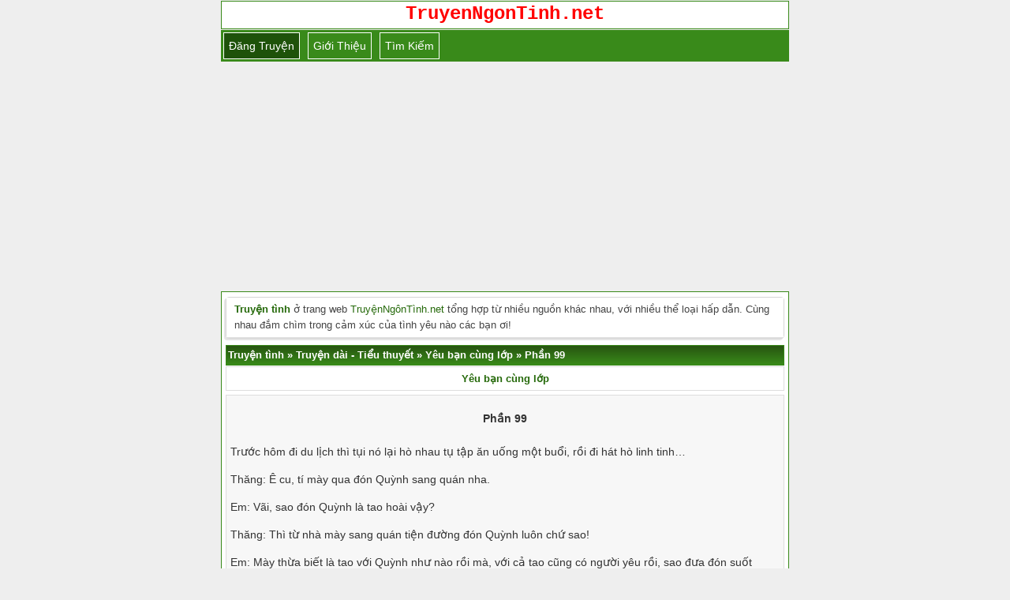

--- FILE ---
content_type: text/html; charset=UTF-8
request_url: https://truyenngontinh.net/yeu-ban-cung-lop/99/
body_size: 11158
content:
<!DOCTYPE html>
<html lang="vi" xmlns="http://www.w3.org/1999/xhtml">
<head>
<meta http-equiv="Content-Type" content="application/xhtml+xml; charset=UTF-8" />
<meta name="viewport" content="width=device-width, initial-scale=1.0, user-scalable=yes" />
<title>Yêu bạn cùng lớp - Phần 99</title>
<link rel="canonical" href="https://truyenngontinh.net/yeu-ban-cung-lop/99/" />
<meta name="robots" content="index,follow" />
<meta name="author" content="truyenngontinh.net" />
<meta name="copyright" content="Website truyện ngôn tình lớn nhất Việt Nam"/>
<link href="https://truyenngontinh.net/favicon.ico" rel="shortcut icon" type="image/x-icon" />
<link rel="stylesheet" href="https://truyenngontinh.net/style.css" type="text/css" media="all" />
<style>div.ndtruyen {background:#f7f7f7;border:1px solid #ddd;color:#333;margin-bottom:5px;line-height:150%;padding:5px;font-size:14px} @media screen and (min-width: 601px) { div.ndtruyen { font-size: 25px;font-family: "Palatino Linotype","Arial","Times New Roman",sans-serif; } } @media screen and (max-width: 600px) {div.ndtruyen { font-size: 15px; } }</style>
<meta property="fb:app_id" content="539388133068842" />
<!-- Google tag (gtag.js) -->
<script async src="https://www.googletagmanager.com/gtag/js?id=UA-107871404-1"></script>
<script>
  window.dataLayer = window.dataLayer || [];
  function gtag(){dataLayer.push(arguments);}
  gtag('js', new Date());

  gtag('config', 'UA-107871404-1');
</script>
<script async src="https://pagead2.googlesyndication.com/pagead/js/adsbygoogle.js?client=ca-pub-6340932357615467"
     crossorigin="anonymous"></script>
</head>
<body>
<div id="logo" style="text-align:center"> <a href="/" title="truyện ngôn tình"><strong><span style="font-size: 24px; color: red;font-family: Courier, Arial">TruyenNgonTinh.net</span></strong></a><br/></div>
<div class="navbar">
<span class="item selected"><a href="/up/">Đăng truyện</a></span>
<span class="item"><a href="https://truyenngontinh.net/gioi-thieu/">Giới thiệu</a></span>
<span class="item"><a target="_blank" href="https://truyenngontinh.net/tim-kiem/">Tìm kiếm</a></span>
</div> <div class="logo2"><div class="dulieu"><div class="box">
<strong><a href="https://truyenngontinh.net/" title="truyện tình">Truyện tình</a></strong> ở trang web <a href="https://truyenngontinh.net/">TruyệnNgônTình.net</a> tổng hợp từ nhiều nguồn khác nhau, với nhiều thể loại hấp dẫn. Cùng nhau đắm chìm trong cảm xúc của tình yêu nào các bạn ơi!
</div>
</div><div class="phdr"><span itemscope itemtype="https://schema.org/BreadcrumbList"><span itemprop="itemListElement" itemscope itemtype="https://schema.org/ListItem"><a itemprop="item" href="https://truyenngontinh.net"><span itemprop="name">Truyện tình</span></a><meta itemprop="position" content="1" /></span> » <span itemprop="itemListElement" itemscope itemtype="https://schema.org/ListItem"> <a itemscope itemtype="https://schema.org/WebPage" itemprop="item" itemid="http://truyenngontinh.net/truyen-dai-tieu-thuyet/" href="https://truyenngontinh.net/truyen-dai-tieu-thuyet/"><span itemprop="name">Truyện dài - Tiểu thuyết</span></a><meta itemprop="position" content="2" /></span> » <span itemprop="itemListElement" itemscope itemtype="https://schema.org/ListItem"> <a itemscope itemtype="https://schema.org/WebPage" itemprop="item" itemid="http://truyenngontinh.net/yeu-ban-cung-lop/" href="https://truyenngontinh.net/yeu-ban-cung-lop/"><span itemprop="name">Yêu bạn cùng lớp</span></a><meta itemprop="position" content="3" /></span> » <span itemprop="itemListElement" itemscope itemtype="https://schema.org/ListItem"><span itemprop="name">Phần 99</span><meta itemprop="position" content="4" /></span></span></div><!-- Tiêu đề -->
<script>
  function showhide() {
  var div = document.getElementById("newpost");
  div.classList.toggle('hidden'); 
	}
</script>
                        <div class="bai-viet-box">
				<h1><center><a href="https://truyenngontinh.net/yeu-ban-cung-lop/" title="Yêu bạn cùng lớp">Yêu bạn cùng lớp</a></center></h1>
				</div>
		<div style="background:#f7f7f7;border:1px solid #ddd;color:#333;margin-bottom:5px;line-height:150%;padding:5px;font-size:14px">
			<p><center><strong>Phần 99</strong></center><br />
Trước hôm đi du lịch thì tụi nó lại hò nhau tụ tập ăn uống một buổi, rồi đi hát hò linh tinh&#8230;</p>
<p>Thăng: Ê cu, tí mày qua đón Quỳnh sang quán nha.</p>
<p>Em: Vãi, sao đón Quỳnh là tao hoài vậy?</p>
<p>Thăng: Thì từ nhà mày sang quán tiện đường đón Quỳnh luôn chứ sao!</p>
<p>Em: Mày thừa biết là tao với Quỳnh như nào rồi mà, với cả tao cũng có người yêu rồi, sao đưa đón suốt được?</p>
<p>Thăng: Ôi dồi, thế chia tay rồi thì làm bạn đéo được à? Quỳnh nó cũng trong nhóm chơi thân với tụi mình mà, đm do mày nghĩ linh tinh thôi.</p>
<p>Em: Nhưng như vậy cứ thế đéo nào ấy&#8230;</p>
<p>Thăng: Thế nào? Làm sao?</p>
<p>Thăng: Mày định tránh cả đời hả con?</p>
<p>Thăng: Mà thôi, đéo nói nhiều. Tí mày qua thì đón Quỳnh cho tao, tao nói với Quỳnh là mày qua đón rồi đó.</p>
<p>Nói xong nó tắt máy luôn, chẳng để em kịp ú ớ gì nữa&#8230;</p>
<p>Thôi thì chuẩn bị thay đồ rồi đi, nó nói cũng đúng, không tránh cả đời được các bác ạ, bọn em còn chơi với nhau dài dài mà. Chỉ cần em tự nhắc mình không đi quá giới hạn bạn bè, không làm gì có lỗi với gái và Quỳnh là &#8220;ok&#8221; rồi.</p>
<p>Chuẩn bị xong xuôi em xuống xin bố mẹ cho đi liên hoan, bố mẹ em cũng đồng ý luôn, nhắc nhở đi đứng cẩn thận thôi, dạo này bố mẹ em cũng thoáng nữa rồi, hehe. Tiện thể qua nhà Quỳnh đón luôn, có mỗi lúc ra gặp em là cười rồi lên xe thôi, còn đâu từ lúc đó đến quán ăn là im lặng, chẳng nói với nhau câu gì.</p>
<p>Lúc em đến nơi thì tụi nó đủ cả rồi, chúng nó thấy em với Quỳnh đi với nhau nhưng cũng chẳng nói gì, chắc chúng nó cũng biết ý nên không trêu, chứ như cái hồi còn c2 chúng nó cứ thấy em với Quỳnh đi chung, là y như rằng gào rú loạn lên, khốn nạn vl.</p>
<p>Nhóm em tính cả Quỳnh nữa là vừa tròn một bàn, hợp vãi luôn. Ngồi ăn, uống nói chuyện chủ yếu là tham luận mấy vấn đề của ngày mai thôi, mà thực ra là chuẩn bị cả rồi, chỉ nói lại lần nữa cho vui thôi. Ăn uống xong xuôi rồi tụi em lại rủ nhau đi hát, đến mãi hơn 9h mới chịu giải tán để về chuẩn bị đồ đạc, ngày mai lên đường.</p>
<p>Suốt quãng đường còn lại Quỳnh cũng chẳng nói gì với em cả, chắc là như vậy cũng tốt. Về đến nhà, Quỳnh chào em rồi đóng cửa đi vào, mặc nhiên không nói gì thêm. Em cũng đi về luôn, để còn chuẩn bị đồ đạc, quần áo, vali mai còn đi nữa. Tại vẫn chưa chuẩn bị được gì mà, xong thì em nhắn tin chúc gái ngủ ngon nữa rồi đi ngủ. Để mai dậy sớm rồi còn đi, hihi.</p>
<p>&#8230;</p>
<p>Sáng hôm sau dậy sớm để chuẩn bị đi, ăn sáng xong xuôi rồi nhờ bố em trở qua chỗ tập trung với tụi bạn.</p>
<p>Bọn em thuê một cái xe con đi cho thoải mái, ban đầu tính đi xe khách nhưng thôi. Lái xe thì cũng tự lái luôn các bác ạ, đoàn em có 8 người, nhóm em và 2 vị phụ huynh nữa. Nói chung là thoải mái lắm, 6h30 bọn em xuất phát thì 12h kém đến nơi, khách sạn thì nhị vị phụ huynh đặt chỗ trước rồi, đến nhận phòng rồi đi ăn trưa luôn.</p>
<p>Một cái phòng bé và một phòng lớn, bọn em 5 thằng con trai thì ở phòng lớn, còn 2 vị phụ huynh với Quỳnh thì ở phòng bé, nói là bé chứ cũng gần bằng phòng em đấy, mà phòng em thì 6 người cũng ok =)))</p>
<p>À quên mất chưa giới thiệu qua về nhị vị phụ huynh, một người là mẹ thằng Thăng, còn người kia là mẹ Quỳnh. Hai bác cũng thoải mái lắm, gọi là đi theo để quản, chứ tụi em muốn làm gì thì làm, ăn uống tơi bời, bia rượu cũng chỉ nhắc khéo thôi, nói chung là sướng, hai bác thoải mái nên không kèm cặp như trẻ con đâu, hehe.</p>
<p>Lan man qua loa tình hình là thế. Ăn uống, nghỉ ngơi các kiểu rồi chiều bọn em đi tắm biển. Tắm thì bọn em thuê cái xe điện để ra bãi các bác ạ, bãi 2 hay sao ấy mà phải lên dốc.</p>
<p>Bọn em rủ nhau đi tắm, nên đứa nào cũng mặc đồ bơi từ trước ở nhà&#8230;</p>
<p>Đấy chính là nguyên nhân các bác ạ, mấy thằng bạn em thì không nói làm gì rồi, cơ mà khổ nỗi là ngay khi vừa bước ra cửa, thì đập ngay vào mắt em là&#8230; Quỳnh các bác ạ.</p>
<p>Mà Quỳnh của mọi ngày thì cũng bình thường thôi. Cơ mà hôm đấy, tại thời điểm đấy thì lại là một cái gì đấy ghê gớm lắm, nói thật là Quỳnh đứng trước mặt em bây giờ khác với Quỳnh ngày thường lắm lắm&#8230; và nói nhanh ra là:</p>
<p>Quỳnh đang đứng trước mặt em bây giờ, thì thằng méo nào nhìn vào cũng muốn đấy là gấu mình, 10 thằng thì phải đến 9 thằng có chung một suy nghĩ như vậy, và cái thằng không nằm trong số 9 thằng kia có vấn đề chắc luôn, em thề luôn! Khốn nạn là trong em cũng hiện lên cái suy nghĩ đấy&#8230;</p>
<p>Chưa bao giờ em thấy Quỳnh mặc đồ bơi các bác ạ, đã thế còn là loại hai mảnh nữa chứ, khốn nạn hơn nó lại mang màu đen huyền bí nữa.</p>
<p>Em thề là văn em dốt nên tả nó kém, chứ không thì các bác đi lấy giấy lâu rồi, các bác hãy nhắm mắt lại và hình dung nhé&#8230;</p>
<p>Bikini đen, da trắng, 3 vòng chuẩn luôn, chỗ cần căng thì căng, mà cần thon có thon, do em dốt văn nên các bác thông cảm, huhu.</p>
<p>Đến mức mà đã nhìn Quỳnh nhiều lắm rồi, nhưng mà khi Quỳnh mặc đồ bơi thì em tưởng như hai người hoàn toàn khác nhau luôn ấy, bằng chứng là khi em quay sang bọn bạn, thì mặt chúng nó cũng y hệt em luôn, đứng im và cứ nhìn chằm chằm vào Quỳnh&#8230;</p>
<p>Thăng: Quỳnh&#8230; à?</p>
<p>Bọn em đồng loạt quay sang nhìn nó rồi lại nhìn Quỳnh&#8230;</p>
<p>Quỳnh: Các cậu sao thế?</p>
<p>Thăng: À không sao, đi&#8230; đi đi. Mà hai bác có đi không&#8230;</p>
<p>Như nhận ra sự khác lạ cùng nhau của cả đám nên nó lái sang vấn đề khác, chứ không để thêm lúc nữa thì không biết cả đám giấu mặt vào đâu, em thì bắt đầu có sự ngoại tình tư tưởng ở đây rồi đấy&#8230;</p>
<p>Quỳnh: À mẹ tớ bảo mệt nên không đi, chắc chỉ có bác L đi thôi.</p>
<p>Thăng: Ừm, vậy mình xuống trước đi, mẹ tớ chắc sắp xong rồi đấy.</p>
<p>Cả đám đồng thanh: Ừ!</p>
<p>Sáu đứa cùng bước vào cái thang máy, nhưng vẫn còn rộng lắm, cơ mà em thấy nó ngột ngạt lắm các bác ạ, hình như là do có sự xuất hiện của &#8220;cô nương 2 mảnh&#8221; nên nó vậy x &#8211; x?</p>
<p>Xuống sảnh mà người ta cứ nhìn Quỳnh hoài, may là có 5 đứa tụi em hộ tống nên cũng không có anh nào tiếp cận, không thì không biết sao nữa @@!</p>
<p>Đợi một chút thì bác L cũng xuống, lần này thì đến lượt bác cũng phải nhìn Quỳnh bằng con mắt khác luôn&#8230;</p>
<p>Bác L: Uầy Quỳnh, nãy bác không để ý lắm, bây giờ mới được ngắm kĩ nhé&#8230; &#8211; Nói rồi bác cười cười hơi ẩn ý chút.</p>
<p>Quỳnh: Dạ&#8230; dạ?</p>
<p>Bác L: Này, lấy áo của bác khoác tạm vào, không thì người ta đi qua không tập trung được mất&#8230;</p>
<p>Quỳnh: Ơ&#8230; dạ. Nãy cháu quên mất không cầm theo&#8230;</p>
<p>Ôi trời, giá như nãy Quỳnh có khoác cái áo, hay cái gì gì đó che chắn bớt đi thì tụi em đỡ khổ rồi. May quá bác gái đến kịp, cơ mà hình như cái áo mỏng chỉ làm người ta bớt tò mò chút thôi, còn mấy anh đi qua vẫn cứ gọi là&#8230;</p>
<p>Đợi Quỳnh thêm 5 phút để chạy lên phòng lấy đồ, rồi cả đám cùng nhau ra bãi tắm, em thì không thích tắm lắm nên xuống một chút rồi lên trông đồ, ở đây nó không có tủ để đồ, mà có một cái bàn để đồ rồi mình tự coi thôi&#8230;</p>
<p>Đi tắm mà cũng không thoải mái các bác ạ, kiểu gì mà cả cái bãi 2 đấy cứ nhìn tụi em, mà đúng hơn là Quỳnh đi đâu là tụi em phải di chuyển theo đấy các bác ạ, người ta nhìn nhiều bất tiện lắm.</p>
<p>Em thì đang ngồi trên bờ ngắm cảnh, đúng hơn là ngắm mấy chị xinh xinh show đồ bơi. Đang mải tập chung vào chuyên môn nên không biết Quỳnh đến từ bao giờ&#8230;</p>
<p>Quỳnh: Hoàng không tắm nữa hả? &#8211; Vỗ vai em.</p>
<p>Em: Ặc, giật mình. Ừm, tớ không thích tắm lắm.</p>
<p>Mà đúng hơn là nghịch nước chứ tắm gì đâu, em không biết bơi mà. Mà kiểu gì có Quỳnh ở đây em lại thấy không tự nhiên lắm, bằng chứng là ngồi nói chuyện với Quỳnh mà em cứ phải quay đầu ra chỗ khác, không dám nhìn về phía đấy vì cứ bị đập vào mắt, hại não lắm&#8230; @@!</p>
<p>Em: Quỳnh ơi&#8230;</p>
<p>Quỳnh: Hả?</p>
<p>Em: Quỳnh có xuống biển nữa không?</p>
<p>Quỳnh: À, chắc không.</p>
<p>Em: Ừm, thế áo nè, mặc vào đi không lạnh đó.</p>
<p>Em đưa cái áo mà hồi nãy ở khách sạn Quỳnh chạy về lấy á, thực ra là lớp vải mỏng chứ áo gì đâu, cơ mà phải nhờ nó em mới dám nhìn thẳng khi nói chuyện với Quỳnh, khổ lắm cứ đập vào mắt em làm em không dám nhìn thẳng, với cả cũng để bớt mấy anh ngóng ngóng nữa.</p>
<p>Quỳnh: Ừa, tớ cảm ơn.</p>
<p>Đang ngồi nói chuyện với Quỳnh thì thằng mặt loz chạy tới&#8230;</p>
<p>Quang: Á à, hai anh chị đánh lẻ nhé, hehe.</p>
<p>Em: Linh tinh, tao không thích tắm thôi, lên từ nãy rồi, còn Quỳnh vừa lên.</p>
<p>Quang: Hơ, không biết, tao thấy hai đứa đang nói chuyện với nhau thôi&#8230;</p>
<p>Quỳnh: Ừm.</p>
<p>Em: Mà mày lên đây làm gì?</p>
<p>Quang: Bơi chán rồi thì lên thôi, có gì đâu.</p>
<p>Vậy là bây giờ cuộc nói chuyện có ba người, vậy cũng giúp em đỡ ngại khi nói chuyện riêng với Quỳnh, cảm giác nó sao sao ấy. Ngồi nói chuyện một lúc thì thằng Quang nó xuống, rồi thằng Thăng lại lên, kiểu như chúng nó thay phiên nhau hay sao đấy.</p>
<p>Đến tầm 5h kém thì tụi em lại kéo nhau về khách sạn, tắm rửa, thay đồ rồi chuẩn bị đi ăn tối. Lần này bọn em lại được dịp chứng kiến một Quỳnh mới.</p>
<p>Quỳnh lần này thì dịu dàng hơn, chứ không nóng bóng như hồi chiều nữa rồi, may quá không lại mất giấy&#8230;</p>
<p>Tối nay lúc đi ăn tối, Quỳnh chạy sang gõ cửa phòng em, bảo là nhanh lên hai bác đang đợi rồi. Thế là thằng Thăng được giao nhiệm vụ chạy ra câu giờ, lúc mở cửa nó mới hét lên&#8230;</p>
<p>Thăng: Eee tụi mày, Quỳnh 3, Quỳnh 3 nè&#8230;</p>
<p>Đậu xanh, giọng nó lúc đó troll vl các bác ạ, giọng nó kiểu gấp gấp như sắp cháy nhà đến nơi ấy&#8230;</p>
<p>Được cái bọn em cũng hiểu ý nhanh, nên cả lũ kéo nhau chạy ra hết ngoài cửa rồi đồng thanh nhao nhao lên.</p>
<p>Cả đám: Đâu, đâu&#8230; Quỳnh 3 đâu?</p>
<p>Lúc cả đám lố nhố ngoài cửa nhìn ra thấy Quỳnh thì lại bắt đầu:</p>
<p>Cả đám: Ồ ồ, Quỳnh 3&#8230; Ồ ồ&#8230;</p>
<p>Quỳnh thì vẫn chưa hiểu chuyện gì xảy ra, nên mặt cứ ngơ ngác nhìn buồn cười lắm, nhưng sau một phút suy nghĩ như hiểu ra rằng đang bị bọn em troll, thì Quỳnh đi thẳng về phòng luôn và để lại câu nói:</p>
<p>Quỳnh: Hai bác đang đợi rồi đấy.</p>
<p>Quỳnh đi rồi bọn em mới dám cười, đùa thế chứ nhưng thật ra là cũng hơi bất ngờ. Sáng thì Quỳnh mặc đồ bình thường đi chơi của mùa hè, chiều thì chơi hẳn bộ bikini màu đen tôn dáng cùng nước da trắng&#8230;</p>
<p>Đến tối thì lại chơi hẳn váy luôn mới ghê, nhìn lạ lạ mà lại hay, vì chưa bao giờ tụi em thấy Quỳnh mặc váy cả, chỉ là hi hữu trong đợt diễn văn nghệ c2 mới thấy, mà đấy thì lại không hẳn là váy. Nên bây giờ khi thấy Quỳnh mặc váy, thì bọn em đặt luôn một tên mới là: Quỳnh 3&#8230;</p>
<p>Chuẩn bị thay đồ xong thì tụi em qua phòng bên gọi cửa, rồi đi ăn tối luôn. Ăn tối thì ở khách sạn luôn nên không phải đi đâu xa, cũng tiện nữa. Ăn xong thì ai về phòng đấy, muốn đi đâu thì đi. Nhưng mà đúng 8h là phải có mặt ở dưới sảnh, để còn họp lại đi chơi chung nữa, ai không đi cũng phải xuống để báo danh.</p>
<p>Sau một hồi thống nhất và đi đến quyết định, đoàn em có 8 người sẽ đi dạo phố xong sẽ thuê xe đạp đôi để đi chơi hóng gió.</p>
<p>Cái vụ đi dạo phố thì em thấy nó còn ổn, chứ đi xe đạp đôi thì thế nào ấy, tại do em không thích đi xe đạp đôi các bác ạ. Lí do đơn giản là:</p>
<p>Hồi bé em có đi du lịch cùng mẹ em, rồi em với mẹ em cũng đi thuê xe đôi nè, khổ nỗi em với mẹ em lại không hiểu ý nhau nên mỗi người đạp một kiểu, rồi cuối cùng mẹ em đi đến quyết định, em ngồi im để cho mẹ em đạp một mình, en cũng đồng ý luôn. Sau một hồi mẹ em đạp một mình ngon lành, thì không hiểu sao em lại thò chân xuống đạp và cũng không hiểu sao mà vì em đạp chung nên lại bị đổ xe, thế là mẹ em mới chửi cho một trận. Sau cái vụ đấy thì em đã ghét luôn cái xe đạp đôi này. Sự tích nó là vậy đó các bác ạ.</p>
<p>Quay lại với thực tại, thì em định là chỉ đi dạo phố cùng đoàn thôi, nên đến phần đi xe đạp đôi thì em xin phép về trước.</p>
<p>Mà mà hóa ra nhờ thế nên em lại có thêm bạn đồng hành mới hay, bạn đồng hành của em lần này là Quỳnh các bác ạ, em có thêm bạn đồng hành với lí do đơn giản lắm&#8230;</p>
<p>Quỳnh: Con thấy hơi mệt nên chắc con về với Hoàng trước, mọi người cứ đi chơi tự nhiên nhé.</p>
<p>Mẹ Quỳnh: Ừ, thế Hoàng giúp bác đưa cái Quỳnh về nhé.</p>
<p>Em: Ơ&#8230; vâng.</p>
<p>Trên đường về khách sạn&#8230;</p>
<p>Em: Quỳnh thấy mệt lắm không, có cần đi khám hay uống thuốc gì không?</p>
<p>Mà em thấy mình hỏi ngớ ngẩn vãi, trên đảo thì biết đi khám ở đâu, chắc do em quen mồm @@!</p>
<p>Quỳnh: Không, tớ nói đùa ấy mà, tớ còn khỏe lắm&#8230;</p>
<p>Em: Sặc, chứ sao nãy Quỳnh nói mệt mà @@?</p>
<p>Quỳnh: Ừa, để Hoàng đi về một mình tớ không yên tâm, nhỡ Hoàng đi lạc hay bị làm sao thì khổ =)))</p>
<p>Vãi cả để Hoàng đi một mình không yên tâm, ôi vãi Quỳnh.</p>
<p>Em: Eo, làm gì có chuyện đấy&#8230;</p>
<p>Quỳnh: Đùa thế chứ, đoàn mình có 8 người, Hoàng về thì còn có 7, vậy thì còn gì là xe đạp đôi nữa.</p>
<p>Quỳnh: Nên tớ cũng muốn về để cho đủ ấy mà. Với lại tớ cũng không thích đi xe đôi lắm&#8230;</p>
<p>Em: Ừm.</p>
<p>Trên đường về khách sạn ngoài mấy câu đấy ra, thì cũng chẳng nói với nhau nhiều lắm, nói là về chung nhưng mà cũng như đi một mình ấy @@!</p>
<p>Về đến khách sạn thì tụi em ai về phòng đấy, mà vẫn còn sớm chán, mới hơn 9h nên em tính lên tầng thượng hóng gió. Lên đây mát lắm, view cũng đẹp nữa, không gian thoáng, mà lại còn ít người. Ở đây ngắm cảnh gần như bao quát hết xung quanh luôn. Ngồi uống cf, ngắm cảnh chút rồi xuống ngủ cho thoải mái, kết thúc ngày nghỉ đầu tiên bên cạnh nhóm bạn thân!</p>
</div>
<center><div class="phantrang"><a href="https://truyenngontinh.net/yeu-ban-cung-lop/98/" class="post-page-numbers">Phần trước</a> <a href="https://truyenngontinh.net/yeu-ban-cung-lop/100/" class="post-page-numbers">Đọc tiếp</a></div></center>
<center><div class="bai-viet-box"><strong>Danh sách các phần:</strong><hr/> <a href="https://truyenngontinh.net/yeu-ban-cung-lop/" class="post-page-numbers"><span class="phan">Phần 1</a></span><a href="https://truyenngontinh.net/yeu-ban-cung-lop/2/" class="post-page-numbers"><span class="phan">Phần 2</a></span><a href="https://truyenngontinh.net/yeu-ban-cung-lop/3/" class="post-page-numbers"><span class="phan">Phần 3</a></span><a href="https://truyenngontinh.net/yeu-ban-cung-lop/4/" class="post-page-numbers"><span class="phan">Phần 4</a></span><a href="https://truyenngontinh.net/yeu-ban-cung-lop/5/" class="post-page-numbers"><span class="phan">Phần 5</a></span><a href="https://truyenngontinh.net/yeu-ban-cung-lop/6/" class="post-page-numbers"><span class="phan">Phần 6</a></span><a href="https://truyenngontinh.net/yeu-ban-cung-lop/7/" class="post-page-numbers"><span class="phan">Phần 7</a></span><a href="https://truyenngontinh.net/yeu-ban-cung-lop/8/" class="post-page-numbers"><span class="phan">Phần 8</a></span><a href="https://truyenngontinh.net/yeu-ban-cung-lop/9/" class="post-page-numbers"><span class="phan">Phần 9</a></span><a href="https://truyenngontinh.net/yeu-ban-cung-lop/10/" class="post-page-numbers"><span class="phan">Phần 10</a></span><a href="https://truyenngontinh.net/yeu-ban-cung-lop/11/" class="post-page-numbers"><span class="phan">Phần 11</a></span><a href="https://truyenngontinh.net/yeu-ban-cung-lop/12/" class="post-page-numbers"><span class="phan">Phần 12</a></span><a href="https://truyenngontinh.net/yeu-ban-cung-lop/13/" class="post-page-numbers"><span class="phan">Phần 13</a></span><a href="https://truyenngontinh.net/yeu-ban-cung-lop/14/" class="post-page-numbers"><span class="phan">Phần 14</a></span><a href="https://truyenngontinh.net/yeu-ban-cung-lop/15/" class="post-page-numbers"><span class="phan">Phần 15</a></span><a href="https://truyenngontinh.net/yeu-ban-cung-lop/16/" class="post-page-numbers"><span class="phan">Phần 16</a></span><a href="https://truyenngontinh.net/yeu-ban-cung-lop/17/" class="post-page-numbers"><span class="phan">Phần 17</a></span><a href="https://truyenngontinh.net/yeu-ban-cung-lop/18/" class="post-page-numbers"><span class="phan">Phần 18</a></span><a href="https://truyenngontinh.net/yeu-ban-cung-lop/19/" class="post-page-numbers"><span class="phan">Phần 19</a></span><a href="https://truyenngontinh.net/yeu-ban-cung-lop/20/" class="post-page-numbers"><span class="phan">Phần 20</a></span><a href="https://truyenngontinh.net/yeu-ban-cung-lop/21/" class="post-page-numbers"><span class="phan">Phần 21</a></span><a href="https://truyenngontinh.net/yeu-ban-cung-lop/22/" class="post-page-numbers"><span class="phan">Phần 22</a></span><a href="https://truyenngontinh.net/yeu-ban-cung-lop/23/" class="post-page-numbers"><span class="phan">Phần 23</a></span><a href="https://truyenngontinh.net/yeu-ban-cung-lop/24/" class="post-page-numbers"><span class="phan">Phần 24</a></span><a href="https://truyenngontinh.net/yeu-ban-cung-lop/25/" class="post-page-numbers"><span class="phan">Phần 25</a></span><a href="https://truyenngontinh.net/yeu-ban-cung-lop/26/" class="post-page-numbers"><span class="phan">Phần 26</a></span><a href="https://truyenngontinh.net/yeu-ban-cung-lop/27/" class="post-page-numbers"><span class="phan">Phần 27</a></span><a href="https://truyenngontinh.net/yeu-ban-cung-lop/28/" class="post-page-numbers"><span class="phan">Phần 28</a></span><a href="https://truyenngontinh.net/yeu-ban-cung-lop/29/" class="post-page-numbers"><span class="phan">Phần 29</a></span><a href="https://truyenngontinh.net/yeu-ban-cung-lop/30/" class="post-page-numbers"><span class="phan">Phần 30</a></span><a href="https://truyenngontinh.net/yeu-ban-cung-lop/31/" class="post-page-numbers"><span class="phan">Phần 31</a></span><a href="https://truyenngontinh.net/yeu-ban-cung-lop/32/" class="post-page-numbers"><span class="phan">Phần 32</a></span><a href="https://truyenngontinh.net/yeu-ban-cung-lop/33/" class="post-page-numbers"><span class="phan">Phần 33</a></span><a href="https://truyenngontinh.net/yeu-ban-cung-lop/34/" class="post-page-numbers"><span class="phan">Phần 34</a></span><a href="https://truyenngontinh.net/yeu-ban-cung-lop/35/" class="post-page-numbers"><span class="phan">Phần 35</a></span><a href="https://truyenngontinh.net/yeu-ban-cung-lop/36/" class="post-page-numbers"><span class="phan">Phần 36</a></span><a href="https://truyenngontinh.net/yeu-ban-cung-lop/37/" class="post-page-numbers"><span class="phan">Phần 37</a></span><a href="https://truyenngontinh.net/yeu-ban-cung-lop/38/" class="post-page-numbers"><span class="phan">Phần 38</a></span><a href="https://truyenngontinh.net/yeu-ban-cung-lop/39/" class="post-page-numbers"><span class="phan">Phần 39</a></span><a href="https://truyenngontinh.net/yeu-ban-cung-lop/40/" class="post-page-numbers"><span class="phan">Phần 40</a></span><a href="https://truyenngontinh.net/yeu-ban-cung-lop/41/" class="post-page-numbers"><span class="phan">Phần 41</a></span><a href="https://truyenngontinh.net/yeu-ban-cung-lop/42/" class="post-page-numbers"><span class="phan">Phần 42</a></span><a href="https://truyenngontinh.net/yeu-ban-cung-lop/43/" class="post-page-numbers"><span class="phan">Phần 43</a></span><a href="https://truyenngontinh.net/yeu-ban-cung-lop/44/" class="post-page-numbers"><span class="phan">Phần 44</a></span><a href="https://truyenngontinh.net/yeu-ban-cung-lop/45/" class="post-page-numbers"><span class="phan">Phần 45</a></span><a href="https://truyenngontinh.net/yeu-ban-cung-lop/46/" class="post-page-numbers"><span class="phan">Phần 46</a></span><a href="https://truyenngontinh.net/yeu-ban-cung-lop/47/" class="post-page-numbers"><span class="phan">Phần 47</a></span><a href="https://truyenngontinh.net/yeu-ban-cung-lop/48/" class="post-page-numbers"><span class="phan">Phần 48</a></span><a href="https://truyenngontinh.net/yeu-ban-cung-lop/49/" class="post-page-numbers"><span class="phan">Phần 49</a></span><a href="https://truyenngontinh.net/yeu-ban-cung-lop/50/" class="post-page-numbers"><span class="phan">Phần 50</a></span><a href="https://truyenngontinh.net/yeu-ban-cung-lop/51/" class="post-page-numbers"><span class="phan">Phần 51</a></span><a href="https://truyenngontinh.net/yeu-ban-cung-lop/52/" class="post-page-numbers"><span class="phan">Phần 52</a></span><a href="https://truyenngontinh.net/yeu-ban-cung-lop/53/" class="post-page-numbers"><span class="phan">Phần 53</a></span><a href="https://truyenngontinh.net/yeu-ban-cung-lop/54/" class="post-page-numbers"><span class="phan">Phần 54</a></span><a href="https://truyenngontinh.net/yeu-ban-cung-lop/55/" class="post-page-numbers"><span class="phan">Phần 55</a></span><a href="https://truyenngontinh.net/yeu-ban-cung-lop/56/" class="post-page-numbers"><span class="phan">Phần 56</a></span><a href="https://truyenngontinh.net/yeu-ban-cung-lop/57/" class="post-page-numbers"><span class="phan">Phần 57</a></span><a href="https://truyenngontinh.net/yeu-ban-cung-lop/58/" class="post-page-numbers"><span class="phan">Phần 58</a></span><a href="https://truyenngontinh.net/yeu-ban-cung-lop/59/" class="post-page-numbers"><span class="phan">Phần 59</a></span><a href="https://truyenngontinh.net/yeu-ban-cung-lop/60/" class="post-page-numbers"><span class="phan">Phần 60</a></span><a href="https://truyenngontinh.net/yeu-ban-cung-lop/61/" class="post-page-numbers"><span class="phan">Phần 61</a></span><a href="https://truyenngontinh.net/yeu-ban-cung-lop/62/" class="post-page-numbers"><span class="phan">Phần 62</a></span><a href="https://truyenngontinh.net/yeu-ban-cung-lop/63/" class="post-page-numbers"><span class="phan">Phần 63</a></span><a href="https://truyenngontinh.net/yeu-ban-cung-lop/64/" class="post-page-numbers"><span class="phan">Phần 64</a></span><a href="https://truyenngontinh.net/yeu-ban-cung-lop/65/" class="post-page-numbers"><span class="phan">Phần 65</a></span><a href="https://truyenngontinh.net/yeu-ban-cung-lop/66/" class="post-page-numbers"><span class="phan">Phần 66</a></span><a href="https://truyenngontinh.net/yeu-ban-cung-lop/67/" class="post-page-numbers"><span class="phan">Phần 67</a></span><a href="https://truyenngontinh.net/yeu-ban-cung-lop/68/" class="post-page-numbers"><span class="phan">Phần 68</a></span><a href="https://truyenngontinh.net/yeu-ban-cung-lop/69/" class="post-page-numbers"><span class="phan">Phần 69</a></span><a href="https://truyenngontinh.net/yeu-ban-cung-lop/70/" class="post-page-numbers"><span class="phan">Phần 70</a></span><a href="https://truyenngontinh.net/yeu-ban-cung-lop/71/" class="post-page-numbers"><span class="phan">Phần 71</a></span><a href="https://truyenngontinh.net/yeu-ban-cung-lop/72/" class="post-page-numbers"><span class="phan">Phần 72</a></span><a href="https://truyenngontinh.net/yeu-ban-cung-lop/73/" class="post-page-numbers"><span class="phan">Phần 73</a></span><a href="https://truyenngontinh.net/yeu-ban-cung-lop/74/" class="post-page-numbers"><span class="phan">Phần 74</a></span><a href="https://truyenngontinh.net/yeu-ban-cung-lop/75/" class="post-page-numbers"><span class="phan">Phần 75</a></span><a href="https://truyenngontinh.net/yeu-ban-cung-lop/76/" class="post-page-numbers"><span class="phan">Phần 76</a></span><a href="https://truyenngontinh.net/yeu-ban-cung-lop/77/" class="post-page-numbers"><span class="phan">Phần 77</a></span><a href="https://truyenngontinh.net/yeu-ban-cung-lop/78/" class="post-page-numbers"><span class="phan">Phần 78</a></span><a href="https://truyenngontinh.net/yeu-ban-cung-lop/79/" class="post-page-numbers"><span class="phan">Phần 79</a></span><a href="https://truyenngontinh.net/yeu-ban-cung-lop/80/" class="post-page-numbers"><span class="phan">Phần 80</a></span><a href="https://truyenngontinh.net/yeu-ban-cung-lop/81/" class="post-page-numbers"><span class="phan">Phần 81</a></span><a href="https://truyenngontinh.net/yeu-ban-cung-lop/82/" class="post-page-numbers"><span class="phan">Phần 82</a></span><a href="https://truyenngontinh.net/yeu-ban-cung-lop/83/" class="post-page-numbers"><span class="phan">Phần 83</a></span><a href="https://truyenngontinh.net/yeu-ban-cung-lop/84/" class="post-page-numbers"><span class="phan">Phần 84</a></span><a href="https://truyenngontinh.net/yeu-ban-cung-lop/85/" class="post-page-numbers"><span class="phan">Phần 85</a></span><a href="https://truyenngontinh.net/yeu-ban-cung-lop/86/" class="post-page-numbers"><span class="phan">Phần 86</a></span><a href="https://truyenngontinh.net/yeu-ban-cung-lop/87/" class="post-page-numbers"><span class="phan">Phần 87</a></span><a href="https://truyenngontinh.net/yeu-ban-cung-lop/88/" class="post-page-numbers"><span class="phan">Phần 88</a></span><a href="https://truyenngontinh.net/yeu-ban-cung-lop/89/" class="post-page-numbers"><span class="phan">Phần 89</a></span><a href="https://truyenngontinh.net/yeu-ban-cung-lop/90/" class="post-page-numbers"><span class="phan">Phần 90</a></span><a href="https://truyenngontinh.net/yeu-ban-cung-lop/91/" class="post-page-numbers"><span class="phan">Phần 91</a></span><a href="https://truyenngontinh.net/yeu-ban-cung-lop/92/" class="post-page-numbers"><span class="phan">Phần 92</a></span><a href="https://truyenngontinh.net/yeu-ban-cung-lop/93/" class="post-page-numbers"><span class="phan">Phần 93</a></span><a href="https://truyenngontinh.net/yeu-ban-cung-lop/94/" class="post-page-numbers"><span class="phan">Phần 94</a></span><a href="https://truyenngontinh.net/yeu-ban-cung-lop/95/" class="post-page-numbers"><span class="phan">Phần 95</a></span><a href="https://truyenngontinh.net/yeu-ban-cung-lop/96/" class="post-page-numbers"><span class="phan">Phần 96</a></span><a href="https://truyenngontinh.net/yeu-ban-cung-lop/97/" class="post-page-numbers"><span class="phan">Phần 97</a></span><a href="https://truyenngontinh.net/yeu-ban-cung-lop/98/" class="post-page-numbers"><span class="phan">Phần 98</a></span><span class="post-page-numbers current" aria-current="page"><span class="phan">Phần 99</span></span><a href="https://truyenngontinh.net/yeu-ban-cung-lop/100/" class="post-page-numbers"><span class="phan">Phần 100</a></span><a href="https://truyenngontinh.net/yeu-ban-cung-lop/101/" class="post-page-numbers"><span class="phan">Phần 101</a></span><a href="https://truyenngontinh.net/yeu-ban-cung-lop/102/" class="post-page-numbers"><span class="phan">Phần 102</a></span><a href="https://truyenngontinh.net/yeu-ban-cung-lop/103/" class="post-page-numbers"><span class="phan">Phần 103</a></span><a href="https://truyenngontinh.net/yeu-ban-cung-lop/104/" class="post-page-numbers"><span class="phan">Phần 104</a></span><a href="https://truyenngontinh.net/yeu-ban-cung-lop/105/" class="post-page-numbers"><span class="phan">Phần 105</a></span><a href="https://truyenngontinh.net/yeu-ban-cung-lop/106/" class="post-page-numbers"><span class="phan">Phần 106</a></span><a href="https://truyenngontinh.net/yeu-ban-cung-lop/107/" class="post-page-numbers"><span class="phan">Phần 107</a></span><a href="https://truyenngontinh.net/yeu-ban-cung-lop/108/" class="post-page-numbers"><span class="phan">Phần 108</a></span><a href="https://truyenngontinh.net/yeu-ban-cung-lop/109/" class="post-page-numbers"><span class="phan">Phần 109</a></span><a href="https://truyenngontinh.net/yeu-ban-cung-lop/110/" class="post-page-numbers"><span class="phan">Phần 110</a></span><a href="https://truyenngontinh.net/yeu-ban-cung-lop/111/" class="post-page-numbers"><span class="phan">Phần 111</a></span><a href="https://truyenngontinh.net/yeu-ban-cung-lop/112/" class="post-page-numbers"><span class="phan">Phần 112</a></span><a href="https://truyenngontinh.net/yeu-ban-cung-lop/113/" class="post-page-numbers"><span class="phan">Phần 113</a></span><a href="https://truyenngontinh.net/yeu-ban-cung-lop/114/" class="post-page-numbers"><span class="phan">Phần 114</a></span><a href="https://truyenngontinh.net/yeu-ban-cung-lop/115/" class="post-page-numbers"><span class="phan">Phần 115</a></span><a href="https://truyenngontinh.net/yeu-ban-cung-lop/116/" class="post-page-numbers"><span class="phan">Phần 116</a></span><a href="https://truyenngontinh.net/yeu-ban-cung-lop/117/" class="post-page-numbers"><span class="phan">Phần 117</a></span><a href="https://truyenngontinh.net/yeu-ban-cung-lop/118/" class="post-page-numbers"><span class="phan">Phần 118</a></span><a href="https://truyenngontinh.net/yeu-ban-cung-lop/119/" class="post-page-numbers"><span class="phan">Phần 119</a></span><a href="https://truyenngontinh.net/yeu-ban-cung-lop/120/" class="post-page-numbers"><span class="phan">Phần 120</a></span><a href="https://truyenngontinh.net/yeu-ban-cung-lop/121/" class="post-page-numbers"><span class="phan">Phần 121</a></span><a href="https://truyenngontinh.net/yeu-ban-cung-lop/122/" class="post-page-numbers"><span class="phan">Phần 122</a></span><a href="https://truyenngontinh.net/yeu-ban-cung-lop/123/" class="post-page-numbers"><span class="phan">Phần 123</a></span><a href="https://truyenngontinh.net/yeu-ban-cung-lop/124/" class="post-page-numbers"><span class="phan">Phần 124</a></span><a href="https://truyenngontinh.net/yeu-ban-cung-lop/125/" class="post-page-numbers"><span class="phan">Phần 125</a></span><a href="https://truyenngontinh.net/yeu-ban-cung-lop/126/" class="post-page-numbers"><span class="phan">Phần 126</a></span><a href="https://truyenngontinh.net/yeu-ban-cung-lop/127/" class="post-page-numbers"><span class="phan">Phần 127</a></span><a href="https://truyenngontinh.net/yeu-ban-cung-lop/128/" class="post-page-numbers"><span class="phan">Phần 128</a></span><a href="https://truyenngontinh.net/yeu-ban-cung-lop/129/" class="post-page-numbers"><span class="phan">Phần 129</a></span><a href="https://truyenngontinh.net/yeu-ban-cung-lop/130/" class="post-page-numbers"><span class="phan">Phần 130</a></span><a href="https://truyenngontinh.net/yeu-ban-cung-lop/131/" class="post-page-numbers"><span class="phan">Phần 131</a></span><a href="https://truyenngontinh.net/yeu-ban-cung-lop/132/" class="post-page-numbers"><span class="phan">Phần 132</a></span><a href="https://truyenngontinh.net/yeu-ban-cung-lop/133/" class="post-page-numbers"><span class="phan">Phần 133</a></span><a href="https://truyenngontinh.net/yeu-ban-cung-lop/134/" class="post-page-numbers"><span class="phan">Phần 134</a></span><a href="https://truyenngontinh.net/yeu-ban-cung-lop/135/" class="post-page-numbers"><span class="phan">Phần 135</a></span><a href="https://truyenngontinh.net/yeu-ban-cung-lop/136/" class="post-page-numbers"><span class="phan">Phần 136</a></span><a href="https://truyenngontinh.net/yeu-ban-cung-lop/137/" class="post-page-numbers"><span class="phan">Phần 137</a></span><a href="https://truyenngontinh.net/yeu-ban-cung-lop/138/" class="post-page-numbers"><span class="phan">Phần 138</a></span><a href="https://truyenngontinh.net/yeu-ban-cung-lop/139/" class="post-page-numbers"><span class="phan">Phần 139</a></span><a href="https://truyenngontinh.net/yeu-ban-cung-lop/140/" class="post-page-numbers"><span class="phan">Phần 140</a></span><a href="https://truyenngontinh.net/yeu-ban-cung-lop/141/" class="post-page-numbers"><span class="phan">Phần 141</a></span><a href="https://truyenngontinh.net/yeu-ban-cung-lop/142/" class="post-page-numbers"><span class="phan">Phần 142</a></span><a href="https://truyenngontinh.net/yeu-ban-cung-lop/143/" class="post-page-numbers"><span class="phan">Phần 143</a></span><a href="https://truyenngontinh.net/yeu-ban-cung-lop/144/" class="post-page-numbers"><span class="phan">Phần 144</a></span><a href="https://truyenngontinh.net/yeu-ban-cung-lop/145/" class="post-page-numbers"><span class="phan">Phần 145</a></span><a href="https://truyenngontinh.net/yeu-ban-cung-lop/146/" class="post-page-numbers"><span class="phan">Phần 146</a></span><a href="https://truyenngontinh.net/yeu-ban-cung-lop/147/" class="post-page-numbers"><span class="phan">Phần 147</a></span><a href="https://truyenngontinh.net/yeu-ban-cung-lop/148/" class="post-page-numbers"><span class="phan">Phần 148</a></span><a href="https://truyenngontinh.net/yeu-ban-cung-lop/149/" class="post-page-numbers"><span class="phan">Phần 149</a></span><a href="https://truyenngontinh.net/yeu-ban-cung-lop/150/" class="post-page-numbers"><span class="phan">Phần 150</a></span><a href="https://truyenngontinh.net/yeu-ban-cung-lop/151/" class="post-page-numbers"><span class="phan">Phần 151</a></span><a href="https://truyenngontinh.net/yeu-ban-cung-lop/152/" class="post-page-numbers"><span class="phan">Phần 152</a></span><a href="https://truyenngontinh.net/yeu-ban-cung-lop/153/" class="post-page-numbers"><span class="phan">Phần 153</a></span><a href="https://truyenngontinh.net/yeu-ban-cung-lop/154/" class="post-page-numbers"><span class="phan">Phần 154</a></span><a href="https://truyenngontinh.net/yeu-ban-cung-lop/155/" class="post-page-numbers"><span class="phan">Phần 155</a></span><a href="https://truyenngontinh.net/yeu-ban-cung-lop/156/" class="post-page-numbers"><span class="phan">Phần 156</a></span><a href="https://truyenngontinh.net/yeu-ban-cung-lop/157/" class="post-page-numbers"><span class="phan">Phần 157</a></span><a href="https://truyenngontinh.net/yeu-ban-cung-lop/158/" class="post-page-numbers"><span class="phan">Phần 158</a></span><a href="https://truyenngontinh.net/yeu-ban-cung-lop/159/" class="post-page-numbers"><span class="phan">Phần 159</a></span><a href="https://truyenngontinh.net/yeu-ban-cung-lop/160/" class="post-page-numbers"><span class="phan">Phần 160</a></span><a href="https://truyenngontinh.net/yeu-ban-cung-lop/161/" class="post-page-numbers"><span class="phan">Phần 161</a></span><a href="https://truyenngontinh.net/yeu-ban-cung-lop/162/" class="post-page-numbers"><span class="phan">Phần 162</a></span><a href="https://truyenngontinh.net/yeu-ban-cung-lop/163/" class="post-page-numbers"><span class="phan">Phần 163</a></span><a href="https://truyenngontinh.net/yeu-ban-cung-lop/164/" class="post-page-numbers"><span class="phan">Phần 164</a></span><a href="https://truyenngontinh.net/yeu-ban-cung-lop/165/" class="post-page-numbers"><span class="phan">Phần 165</a></span><a href="https://truyenngontinh.net/yeu-ban-cung-lop/166/" class="post-page-numbers"><span class="phan">Phần 166</a></span><a href="https://truyenngontinh.net/yeu-ban-cung-lop/167/" class="post-page-numbers"><span class="phan">Phần 167</a></div></center><div class="bai-viet-box"><p class="posted-tag">Tags: <a href="https://truyenngontinh.net/tag/ngon-tinh-hien-dai/" rel="tag">Ngôn tình hiện đại</a>, <a href="https://truyenngontinh.net/tag/nu-chinh-bi-phan-boi/" rel="tag">Nữ chính bị phản bội</a>, <a href="https://truyenngontinh.net/tag/tam-su-ban-doc/" rel="tag">Tâm sự bạn đọc</a>, <a href="https://truyenngontinh.net/tag/truyen-ngon-tinh/" rel="tag">Truyện ngôn tình</a>, <a href="https://truyenngontinh.net/tag/truyen-sad-ending/" rel="tag">Truyện Sad Ending</a>, <a href="https://truyenngontinh.net/tag/truyen-tinh-buon/" rel="tag">Truyện tình buồn</a>, <a href="https://truyenngontinh.net/tag/truyen-viet-nam/" rel="tag">Truyện Việt Nam</a>, <a href="https://truyenngontinh.net/tag/tu-truyen/" rel="tag">Tự truyện</a></p></div>
<div class="phdr"><h2>Bình luận</h2></div>
<div class="bai-viet-box">
<div id="fb-root"></div>
<script>
  function showComments() { // Custom function called on click
    (function(d, s, id) {
  var js, fjs = d.getElementsByTagName(s)[0];
  if (d.getElementById(id)) return;
  js = d.createElement(s); js.id = id;
  js.src = "//connect.facebook.net/vi_VN/sdk.js#xfbml=1&version=v2.10&appId=539388133068842";
  fjs.parentNode.insertBefore(js, fjs);
  }(document, 'script', 'facebook-jssdk'));
  }
  function mouseUp() {
  document.getElementById("demon").innerHTML = "<em>Đang hiển thị bình luận...</em>";
  }
</script>
<div class="fb-comments" data-href="http://truyenngontinh.net/yeu-ban-cung-lop/" data-numposts="10" data-width="100%" data-colorscheme="light">
	</div><center><button id="demon" class="button" onmousedown="showComments();" onmouseup="mouseUp()">Hiển thị bình luận</button></center></div>
<div class="phdr"><h2>Có thể bạn cũng muốn đọc</h2></div>
<div class="bai-viet-box">
	<div class="bai-viet-box"><em><h3><a href="https://truyenngontinh.net/tro-choi-nguy-hiem-tong-tai-toi-ac-tay-troi/">Trò chơi nguy hiểm: Tổng tài tội ác tày trời</a></h3></em></div>
	<div class="bai-viet-box"><em><h3><a href="https://truyenngontinh.net/choc-tuc-vo-yeu-mua-1-tang-1-quyen-5/">Chọc tức vợ yêu – Mua 1 tặng 1 – Quyển 5</a></h3></em></div>
	<div class="bai-viet-box"><em><h3><a href="https://truyenngontinh.net/hop-dong-tinh-nhan/">Hợp đồng tình nhân</a></h3></em></div>
	<div class="bai-viet-box"><em><h3><a href="https://truyenngontinh.net/ky-uc-buon/">Ký ức buồn</a></h3></em></div>
	<div class="bai-viet-box"><em><h3><a href="https://truyenngontinh.net/tuoi-23/">Tuổi 23</a></h3></em></div>
</div>
			<div class="phdr"><h2>Thể loại</h2></div>
<div class="bai-viet-box">
<div class="bai-viet-box">
<h3><em><a href="https://truyenngontinh.net/tag/truyen-viet-nam/" title="Truyện Việt Nam">Truyện Việt Nam</a></em></h3>
</div>

<div class="bai-viet-box">
<h3><em><a href="https://truyenngontinh.net/tag/truyen-trung-quoc/" title="Truyện Trung Quốc">Truyện Trung Quốc</a></em></h3>
</div>

<div class="bai-viet-box">
<h3><em><a href="https://truyenngontinh.net/tag/truyen-happy-ending/" title="Truyện Happy Ending">Truyện Happy Ending</a></em></h3>
</div>

<div class="bai-viet-box">
<h3><em><a href="https://truyenngontinh.net/tag/truyen-sad-ending/" title="Truyện Sad Ending">Truyện Sad Ending</a></em></h3>
</div>

<div class="bai-viet-box">
<h3><em><a href="https://truyenngontinh.net/tag/truyen-lang-man/" title="Truyện lãng mạn">Truyện lãng mạn</a></em></h3>
</div>

<div class="bai-viet-box">
<h3><em><a href="https://truyenngontinh.net/tag/truyen-tinh-buon/" title="Truyện tình buồn">Truyện tình buồn</a></em></h3>
</div>

<div class="bai-viet-box">
<h3><em><a href="https://truyenngontinh.net/tag/truyen-nhe-nhang/" title="Truyện nhẹ nhàng">Truyện nhẹ nhàng</a></em></h3>
</div>

<div class="bai-viet-box">
<h3><em><a href="https://truyenngontinh.net/tag/truyen-ngoai-tinh/" title="Truyện ngoại tình">Truyện ngoại tình</a></em></h3>
</div>

<div class="bai-viet-box">
<h3><em><a href="https://truyenngontinh.net/tag/thay-long-doi-da/" title="Thay lòng đổi dạ">Thay lòng đổi dạ</a></em></h3>
</div>

<div class="bai-viet-box">
<h3><em><a href="https://truyenngontinh.net/tag/tam-su-ban-doc/" title="Tâm sự bạn đọc">Tâm sự bạn đọc</a></em></h3>
</div>

<div class="bai-viet-box">
<h3><em><a href="https://truyenngontinh.net/tag/tu-truyen/" title="Tự truyện">Tự truyện</a></em></h3>
</div>

<div class="bai-viet-box">
<h3><em><a href="https://truyenngontinh.net/tag/yeu-ban-than/" title="Yêu bạn thân">Yêu bạn thân</a></em></h3>
</div>

<div class="bai-viet-box">
<h3><em><a href="https://truyenngontinh.net/tag/truyen-ngon-tinh/" title="Truyện ngôn tình">Truyện ngôn tình</a></em></h3>
</div>

<div class="bai-viet-box">
<h3><em><a href="https://truyenngontinh.net/tag/truyen-co-trang/" title="Truyện cổ trang">Truyện cổ trang</a></em></h3>
</div>

<div class="bai-viet-box">
<h3><em><a href="https://truyenngontinh.net/tag/nu-chinh-tre-con/" title="Nữ chính “trẻ con”">Nữ chính “trẻ con”</a></em></h3>
</div>

<div class="bai-viet-box">
<h3><em><a href="https://truyenngontinh.net/tag/nu-chinh-bi-phan-boi/" title="Nữ chính bị phản bội">Nữ chính bị phản bội</a></em></h3>
</div>

<div class="bai-viet-box">
<h3><em><a href="https://truyenngontinh.net/tag/nu-chinh-phan-boi/" title="Nữ chính phản bội">Nữ chính phản bội</a></em></h3>
</div>

<div class="bai-viet-box">
<h3><em><a href="https://truyenngontinh.net/tag/truyen-lua-tinh/" title="Truyện lừa tình">Truyện lừa tình</a></em></h3>
</div>

<div class="bai-viet-box">
<h3><em><a href="https://truyenngontinh.net/tag/truyen-co-ket-thuc-mo/" title="Truyện có kết thúc mở">Truyện có kết thúc mở</a></em></h3>
</div>

<div class="bai-viet-box">
<h3><em><a href="https://truyenngontinh.net/tag/mot-luc-yeu-2-nguoi/" title="Một lúc yêu 2 người">Một lúc yêu 2 người</a></em></h3>
</div>

<div class="bai-viet-box">
<h3><em><a href="https://truyenngontinh.net/tag/truyen-nguoc-dai/" title="Truyện ngược đãi">Truyện ngược đãi</a></em></h3>
</div>

<div class="bai-viet-box">
<h3><em><a href="https://truyenngontinh.net/tag/tham-yeu-trom-nho/" title="Thầm yêu trộm nhớ">Thầm yêu trộm nhớ</a></em></h3>
</div>

<div class="bai-viet-box">
<h3><em><a href="https://truyenngontinh.net/tag/yeu-nu-lon-tuoi-hon/" title="Yêu nữ lớn tuổi hơn">Yêu nữ lớn tuổi hơn</a></em></h3>
</div>

<div class="bai-viet-box">
<h3><em><a href="https://truyenngontinh.net/tag/truyen-hoc-duong/" title="Truyện học đường">Truyện học đường</a></em></h3>
</div>

<div class="bai-viet-box">
<h3><em><a href="https://truyenngontinh.net/tag/bo-roi-ban-gai-mang-thai/" title="Bỏ rơi bạn gái mang thai">Bỏ rơi bạn gái mang thai</a></em></h3>
</div>

<div class="bai-viet-box">
<h3><em><a href="https://truyenngontinh.net/tag/di-du-hoc-va-bi-phan-boi/" title="Đi du học và bị phản bội">Đi du học và bị phản bội</a></em></h3>
</div>

<div class="bai-viet-box">
<h3><em><a href="https://truyenngontinh.net/tag/nu-chinh-vo-sinh/" title="Nữ chính vô sinh">Nữ chính vô sinh</a></em></h3>
</div>

<div class="bai-viet-box">
<h3><em><a href="https://truyenngontinh.net/tag/nam-chinh-chung-tinh/" title="Nam chinh chung tình">Nam chinh chung tình</a></em></h3>
</div>

<div class="bai-viet-box">
<h3><em><a href="https://truyenngontinh.net/tag/truyen-huyen-huyen/" title="Truyện huyền huyễn">Truyện huyền huyễn</a></em></h3>
</div>

<div class="bai-viet-box">
<h3><em><a href="https://truyenngontinh.net/tag/tinh-yeu-tay-ba/" title="Tình yêu tay ba">Tình yêu tay ba</a></em></h3>
</div>

<div class="bai-viet-box">
<h3><em><a href="https://truyenngontinh.net/tag/trai-hu-gai-ngoan/" title="Trai hư – gái ngoan">Trai hư – gái ngoan</a></em></h3>
</div>

<div class="bai-viet-box">
<h3><em><a href="https://truyenngontinh.net/tag/truyen-hai-huoc/" title="Truyện hài hước">Truyện hài hước</a></em></h3>
</div>

<div class="phdr"><h2>Top 10 truyện hay nhất</h2></div>
<div class="bai-viet-box">

<div class="list2">
<em>Top 1:</em> <h3><a href="https://truyenngontinh.net/vo-oi-anh-biet-loi-roi/" title="Vợ ơi! Anh biết lỗi rồi">Vợ ơi! Anh biết lỗi rồi</a></h3>
</div>

<div class="list2">
<em>Top 2:</em> <h3><a href="https://truyenngontinh.net/ho-hoa-cao-thu-tai-do-thi-quyen-1/" title="Hộ Hoa Cao Thủ Tại Đô Thị">Hộ Hoa Cao Thủ Tại Đô Thị</a></h3>
</div>

<div class="list2">
<em>Top 3:</em> <h3><a href="https://truyenngontinh.net/co-vo-tong-giam-doc-xinh-dep-cua-toi-quyen-1/" title="Cô Vợ Tổng Giám Đốc Xinh Đẹp Của Tôi">Cô Vợ Tổng Giám Đốc Xinh Đẹp Của Tôi</a></h3>
</div>

<div class="list2">
<em>Top 4:</em> <h3><a href="https://truyenngontinh.net/vuong-phi-13-tuoi/" title="Vương Phi 13 Tuổi">Vương Phi 13 Tuổi</a></h3>
</div>

<div class="list2">
<em>Top 5:</em> <h3><a href="https://truyenngontinh.net/tag/choc-tuc-vo-yeu-mua-1-tang-1/" title="Chọc tức vợ yêu – Mua 1 tặng 1">Chọc tức vợ yêu – Mua 1 tặng 1</a></h3>
</div>

<div class="list2">
<em>Top 6:</em> <h3><a href="https://truyenngontinh.net/dai-thieu-gia-em-lay-cau/" title="Đại Thiếu Gia, Em Lạy Cậu!">Đại Thiếu Gia, Em Lạy Cậu!</a></h3>
</div>

<div class="list2">
<em>Top 7:</em> <h3><a href="https://truyenngontinh.net/nu-bang-chu/" title="Nữ bang chủ">Nữ bang chủ</a></h3>
</div>

<div class="list2">
<em>Top 8:</em> <h3><a href="https://truyenngontinh.net/vit-nho-xau-xi-em-dung-hong-thoat-khoi-ta/" title="Vịt Nhỏ Xấu Xí, Em Đừng Hòng Thoát Khỏi Ta">Vịt Nhỏ Xấu Xí, Em Đừng Hòng Thoát Khỏi Ta</a></h3>
</div>

<div class="list2">
<em>Top 9:</em> <h3><a href="https://truyenngontinh.net/thieu-gia-ac-ma-dung-hon-toi/" title="Thiếu Gia Ác Ma Đừng Hôn Tôi">Thiếu Gia Ác Ma Đừng Hôn Tôi</a></h3>
</div>

<div class="list2">
<em>Top 10:</em> <h3><a href="https://truyenngontinh.net/kieu-the-nhu-van-quyen-1/" title="Kiều Thê Như Vân">Kiều Thê Như Vân</a></h3>
</div>

</div>

	<div class="footer">
			
			<center>
			Copyright <strong><a href="https://truyenngontinh.net/" title="truyện tình">TruyenNgonTinh.net</a></strong> © 2024
<br/>Nếu muốn đăng truyện hoặc đóng góp ý kiến về trang web xin gửi mail về địa chỉ email: <b><a href="/cdn-cgi/l/email-protection" class="__cf_email__" data-cfemail="c6a4a7a9b2b4b3bfa3a8b2afa8ae86a1aba7afaae8a5a9ab">[email&#160;protected]</a></b>
			</center>
	</div>
            <script data-cfasync="false" src="/cdn-cgi/scripts/5c5dd728/cloudflare-static/email-decode.min.js"></script><script defer src="https://static.cloudflareinsights.com/beacon.min.js/vcd15cbe7772f49c399c6a5babf22c1241717689176015" integrity="sha512-ZpsOmlRQV6y907TI0dKBHq9Md29nnaEIPlkf84rnaERnq6zvWvPUqr2ft8M1aS28oN72PdrCzSjY4U6VaAw1EQ==" data-cf-beacon='{"version":"2024.11.0","token":"2dd0fabfbabc4b7baf9be08a2471c3f8","r":1,"server_timing":{"name":{"cfCacheStatus":true,"cfEdge":true,"cfExtPri":true,"cfL4":true,"cfOrigin":true,"cfSpeedBrain":true},"location_startswith":null}}' crossorigin="anonymous"></script>
</body>
</html>

--- FILE ---
content_type: text/html; charset=utf-8
request_url: https://www.google.com/recaptcha/api2/aframe
body_size: 263
content:
<!DOCTYPE HTML><html><head><meta http-equiv="content-type" content="text/html; charset=UTF-8"></head><body><script nonce="27oV5g-L_ePrD9YEAu5itg">/** Anti-fraud and anti-abuse applications only. See google.com/recaptcha */ try{var clients={'sodar':'https://pagead2.googlesyndication.com/pagead/sodar?'};window.addEventListener("message",function(a){try{if(a.source===window.parent){var b=JSON.parse(a.data);var c=clients[b['id']];if(c){var d=document.createElement('img');d.src=c+b['params']+'&rc='+(localStorage.getItem("rc::a")?sessionStorage.getItem("rc::b"):"");window.document.body.appendChild(d);sessionStorage.setItem("rc::e",parseInt(sessionStorage.getItem("rc::e")||0)+1);localStorage.setItem("rc::h",'1769905676978');}}}catch(b){}});window.parent.postMessage("_grecaptcha_ready", "*");}catch(b){}</script></body></html>

--- FILE ---
content_type: text/css
request_url: https://truyenngontinh.net/style.css
body_size: 1196
content:
/*
Theme Name: TruyenTinh
Theme URI: TruyenTinh.Net
Author: TruyenTinh
Version: 1.0
*/
body{margin:0;font-family:verdana,"Comic Sans MS",Helvetica,sans-serif;background:#EEE;font-size:13px;line-height:20px;color:#220f03;display:block;max-width:720px;min-width:240px !important;margin:auto;position:relative}a{color:#25690a;text-decoration:none}a:hover{color:#F00;transition:all 1s ease;-webkit-transition:all 1s ease;-moz-transition:all 1s ease;position:relative;text-shadow:0 0 3px #444}img{max-width:98%}h1,h2,h3,h4,h5{display:inline;margin:0;padding:0}h2,h3{font-size:13px}img:hover,a:hover{-webkit-animation:hue 1s linear infinite}h1{font-size:13px;display:inline;margin:0;padding:0}input[type="file"]{margin:2px 0}input[type="checkbox"]{vertical-align:middle}.right input[type="text"]{border-radius:4px;border:1px solid #CCC;padding:2px;write:100%}select{border:1px dashed #5dbef7;padding:1px}.logo{color:#FFF;padding:3px}.navbar{background:#398a1a;color:#fff}.navbar a{color:#fff}.navbar span.item{display:inline-block;text-transform:capitalize;font-size:14px;color:#fff;padding:6px;margin:3px 3px 3px 3px;border: 1px double white;}.navbar .selected{background:#1e520a;color:#fff}.navbar span.item:hover{background:#ff6702;color:#fff}.phdrbox{margin-bottom:5px}.list2{padding:8px;background-color:#fff;border-bottom:1px solid #ECECEC}.phdr{background-color:#398a1a;background-image:-moz-linear-gradient(top,#275410,#398a1a);background-image:-webkit-gradient(linear,0 0,0 100%,from(#275410),to(#398a1a));background-image:-webkit-linear-gradient(top,#275410,#398a1a);background-image:-o-linear-gradient(top,#275410,#398a1a);background-image:linear-gradient(to bottom,#275410,#398a1a);background-repeat:repeat-x;filter:progid:DXImageTransform.Microsoft.gradient(startColorstr='#2754102f',endColorstr='#398a1a3e',GradientType=0);color:white;background-position:50% top;margin-top:1px;margin-bottom:1px;padding:2px;border:1px solid #398a1a;font-weight:bold}.phdr a{color:#fff}.content_block{background:#fff}.tittle{margin-top:5px}.page_nav,.emm-next,.emm-prev,.page-numbers{padding:5px 10px;background:#f2f6f8;border:1px solid #cedfeb;color:#247e01;margin:2px 1px;display:inline-block}.page_nav:hover,.emm-next:hover,.emm-prev:hover,.page-numbers:hover{border:1px solid #39a50f;background:#247e01}.page_nav,.page-numbers.current{background:#247e01;border:1px solid #39a50f;color:#FFF;font-weight:bold}.bai-viet-box{background:#fff;border:1px solid #ddd;color:#333;margin-bottom:5px;line-height:150%;padding:5px}.bai-viet-box span.phan{background:#2b9c24;display:inline-block;text-transform:capitalize;font-weight:bold;color:#fff;padding:6px;margin:6px 6px 6px 6px;border: 1px double #155a06;width: 80px;text-align: center;}.footer{background:#398a1a;padding:10px;color:#fff;font-size:15px}.footer a{color:#fff}.l{padding:4px;background-color:#247E01;border-bottom:1px solid #ECECEC}.form,.input{font-size:13px;font-family:Calibri,'Trebuchet MS',Verdana,Geneva,Arial,Helvetica,sans-serif;color:#247E01;background-color:#fff;padding:3px;margin-bottom:2px;border-width:1px;border-style:solid;border-top-color:silver;border-right-color:#e9e9e9;border-bottom-color:#e9e9e9;border-left-color:silver;border-radius:4px;outline:0}textarea{-webkit-appearance:textarea;background-color:white;border:1px solid;border-image-source:initial;border-image-slice:initial;border-image-width:initial;border-image-outset:initial;border-image-repeat:initial;-webkit-user-select:text;-webkit-flex-direction:column;resize:auto;cursor:auto;padding:2px;white-space:pre-wrap;word-wrap:break-word}#logo,.logo2{background:#fff;color:#444;border:1px solid #398a1a;margin-top:1px;margin-bottom:1px;padding:6px 5px;text-align:left;text-indent:0}.box{background:#FFF;border-bottom:1px solid #E2E2E2;padding:5px 5px 5px 10px}h3.box{font-size:13px}.box:hover,h3.box:hover{background:#fff}.dulieu{background:#FAFAFA;border:1px solid #D6D6D6;border-radius:4px;margin-bottom:8px;box-shadow:-2px 2px 1px #E4E4E4}.hidden {display:none;}.phantrang{background:#a0bf90;border:1px solid #ddd;color:#333;margin-bottom:5px;line-height:150%;padding:12px}.phantrang a{background:#398a1a;font-weight:bold;color:#fff;margin:3px 3px 3px 3px;border:1px double #398a1a;padding:10px 15px;}.button {background-color: green;color: white;padding: 10px 15px;text-align: center;font-weight: bold;display: inline-block;font-size: 15px;margin: 4px 2px;}